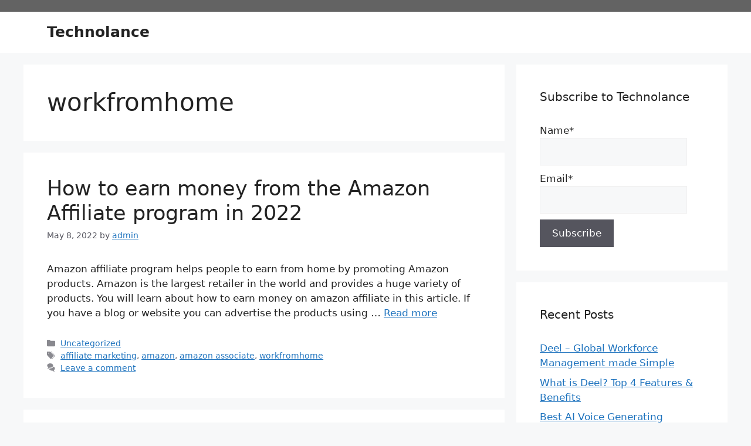

--- FILE ---
content_type: text/html; charset=utf-8
request_url: https://www.google.com/recaptcha/api2/aframe
body_size: 266
content:
<!DOCTYPE HTML><html><head><meta http-equiv="content-type" content="text/html; charset=UTF-8"></head><body><script nonce="atGoFdqqqJCs3DDCnI9Fuw">/** Anti-fraud and anti-abuse applications only. See google.com/recaptcha */ try{var clients={'sodar':'https://pagead2.googlesyndication.com/pagead/sodar?'};window.addEventListener("message",function(a){try{if(a.source===window.parent){var b=JSON.parse(a.data);var c=clients[b['id']];if(c){var d=document.createElement('img');d.src=c+b['params']+'&rc='+(localStorage.getItem("rc::a")?sessionStorage.getItem("rc::b"):"");window.document.body.appendChild(d);sessionStorage.setItem("rc::e",parseInt(sessionStorage.getItem("rc::e")||0)+1);localStorage.setItem("rc::h",'1768852857240');}}}catch(b){}});window.parent.postMessage("_grecaptcha_ready", "*");}catch(b){}</script></body></html>

--- FILE ---
content_type: text/css
request_url: https://technolance.com/wp-content/plugins/superb-social-share-and-follow-buttons//assets/css/frontend.css?ver=1.2.1
body_size: 1998
content:
/* BRAND COLORS START */
.spbsm-follow-facebook a,
.spbsm-share-facebook a {
  background: #4267b2 !important;
  line-height: 150%;
}
.spbsm-follow-twitter a,
.spbsm-share-twitter a {
  background: #000 !important;
  line-height: 150%;
}
.spbsm-follow-instagram a,
.spbsm-share-instagra a {
  background: #ff496c !important;
  line-height: 150%;
}
.spbsm-follow-youtube a,
.spbsm-share-youtube a {
  background: #cc0100 !important;
  line-height: 150%;
}
.spbsm-follow-pinterest a,
.spbsm-share-pinterest a {
  background: #cb1e1f !important;
  line-height: 150%;
}
.spbsm-follow-linkedin a,
.spbsm-share-linkedin a {
  background: #0177b5 !important;
  line-height: 150%;
}
.spbsm-follow-twitch a,
.spbsm-share-twitch a {
  background: #6440a5 !important;
  line-height: 150%;
}
.spbsm-follow-medium a,
.spbsm-share-medium a {
  background: #333333 !important;
  line-height: 150%;
}
.spbsm-follow-flickr a,
.spbsm-share-flickr a {
  background: #ff0084 !important;
  line-height: 150%;
}
.spbsm-follow-github a,
.spbsm-share-github a {
  background: #232323 !important;
  line-height: 150%;
}
.spbsm-follow-snapchat a,
.spbsm-share-snapchat a {
  background: #fbbd08 !important;
  line-height: 150%;
}
.spbsm-follow-tumblr a,
.spbsm-share-tumblr a {
  background: #314358 !important;
  line-height: 150%;
}
.spbsm-follow-vimeo a,
.spbsm-share-vimeo a {
  background: #43bbff !important;
  line-height: 150%;
}
.spbsm-follow-foursquare a,
.spbsm-share-foursquare a {
  background: #ee4b78 !important;
  line-height: 150%;
}
.spbsm-follow-behance a,
.spbsm-share-behance a {
  background: #005cff !important;
  line-height: 150%;
}
.spbsm-follow-reddit a,
.spbsm-share-reddit a {
  background: #e3492c !important;
  line-height: 150%;
}
.spbsm-follow-dribbble a,
.spbsm-share-dribbble a {
  background: #dd3e7a !important;
  line-height: 150%;
}
.spbsm-follow-email a,
.spbsm-share-email a {
  background: #435877 !important;
  line-height: 150%;
}
.spbsm-follow-whatsapp a,
.spbsm-share-whatsapp a {
  background: #26d367 !important;
  line-height: 150%;
}

.spbsm-follow-spotify a,
.spbsm-share-spotify a {
  background: #000 !important;
  line-height: 150%;
}

.spbsm-follow-bandcamp a,
.spbsm-share-bandcamp a {
  background: #1da0c3 !important;
  line-height: 150%;
}

.spbsm-follow-applemusic a,
.spbsm-share-applemusic a {
  background: #fa3d55 !important;
  line-height: 150%;
}

.spbsm-follow-applepodcasts a,
.spbsm-share-applepodcasts a {
  background: #a849dc !important;
  line-height: 150%;
}

.spbsm-follow-applebooks a,
.spbsm-share-applebooks a {
  background: #fc860f !important;
  line-height: 150%;
}

.spbsm-follow-appstore a,
.spbsm-share-appstore a {
  background: #1c9ef6 !important;
  line-height: 150%;
}

.spbsm-follow-googleplay a,
.spbsm-share-googleplay a {
  background: #689f38 !important;
  line-height: 150%;
}

.spbsm-follow-tiktok a,
.spbsm-share-tiktok a {
  background: #000000 !important;
  line-height: 150%;
}
.spbsm-follow-telegram a,
.spbsm-share-telegram a {
  background: #26a5e5 !important;
  line-height: 150%;
}
.spbsm-follow-mastodon a,
.spbsm-share-mastodon a {
  background: #2b90d9 !important;
  line-height: 150%;
}
.spbsm-follow-goodreads a,
.spbsm-share-goodreads a {
  background: #d5d2bc !important;
  line-height: 150%;
}
.spbsm-follow-threads a,
.spbsm-share-threads a {
  background: #101010 !important;
  line-height: 150%;
}
/* BRAND COLORS END */

/* Output wrapper start */
.spbsm-followbuttons-output-wrapper,
.spbsm-sharebuttons-output-wrapper {
  margin: 30px 0 5px !important;
}

.spbsm-followbuttons-output-wrapper,
.spbsm-sharebuttons-output-wrapper,
.spbsm-sharebuttons-output-wrapper *,
.spbsm-sidebar-wrapper,
.spbsm-sidebar-wrapper *,
.spbsm-followbuttons-output-wrapper * {
  -webkit-box-sizing: border-box !important;
  box-sizing: border-box !important;
  font-weight: 700 !important;
}
.spbsm-followbuttons-output-wrapper *,
.spbsm-sharebuttons-output-wrapper * {
  box-sizing: border-box !important;
  font-family: "Lato", Helvetica, Lato, Roboto, "Open Sans", Arial, Verdana !important;
  -webkit-box-sizing: border-box !important;
  -webkit-font-smoothing: antialiased;
  -moz-osx-font-smoothing: grayscale;
  font-weight: 700 !important;
}
.spbsm-followbuttons-output-wrapper .spbsm-output-textstring,
.spbsm-sharebuttons-output-wrapper .spbsm-output-textstring {
  font-size: 20px !important;
  line-height: 150% !important;
  font-family: "Lato", Helvetica, Lato, Roboto, "Open Sans", Arial, Verdana !important;
  font-weight: 700 !important;
  margin: 0 0 10px 0 !important;
  color: #000 !important;
}
.spbsm-followbuttons-output-wrapper .spbsm-output-textstring:after,
.spbsm-sharebuttons-output-wrapper .spbsm-output-textstring:after {
  content: " " !important;
  display: block !important;
  height: 2px !important;
  width: 30px !important;
  background: #000 !important;
  margin: 5px 0 10px !important;
}

/* Output wrapper end */

/* Flat design START*/
.spbsm-button-wrapper-flat {
  width: 100% !important;
  max-width: 100% !important;
}
.spbsm-button-wrapper-flat span {
  display: inline-block;
  text-shadow: 0px 0px 0px #fff !important;
  box-shadow: 0px 0px 0px #fff !important;
  margin: 5px 5px 5px 0px !important;
}
.spbsm-button-wrapper-flat span a,
.spbsm-button-wrapper-flat span a:active,
.spbsm-button-wrapper-flat span a:focus,
.spbsm-button-wrapper-flat span a:hover,
.spbsm-button-wrapper-flat span a:visited {
  font-family: "Lato", Helvetica, Lato, Roboto, "Open Sans", Arial, Verdana !important;
  line-height: 150% !important;
  padding: 10px 22px 10px 20px !important;
  display: inline-block !important;
  text-shadow: 0px 0px 0px #fff !important;
  box-shadow: 0px 0px 0px #fff !important;
  color: #fff !important;
  outline: none !important;
  box-shadow: 0px 0px 0px #fff !important;
  border: 0px solid #fff !important;
  font-size: 14px !important;
  width: auto !important;
  border-radius: 0px !important;
  text-decoration: none !important;
  color: #fff !important;
  border: 0px solid #fff !important;
  border-radius: 0px !important;
  -webkit-transition: all 0.3s !important;
  -moz-transition: all 0.3s !important;
  transition: all 0.3s !important;
}
.spbsm-button-wrapper-flat span a:hover {
  opacity: 0.8 !important;
}
.spbsm-button-wrapper-flat span * {
  fill: #fff !important;
}
.spbsm-button-wrapper-flat svg {
  width: 20px !important;
  display: inline-block !important;
  margin-bottom: -5px !important;
  margin-right: 8px !important;
  height: 20px !important;
}
/* Flat design END */

/* Rounded design START*/
.spbsm-button-wrapper-rounded {
  width: 100% !important;
  max-width: 100% !important;
}
.spbsm-button-wrapper-rounded span {
  display: inline-block;
  margin: 5px 5px 5px 0px !important;
  text-shadow: 0px 0px 0px #fff !important;
  box-shadow: 0px 0px 0px #fff !important;
}
.spbsm-button-wrapper-rounded span a,
.spbsm-button-wrapper-rounded span a:active,
.spbsm-button-wrapper-rounded span a:focus,
.spbsm-button-wrapper-rounded span a:hover,
.spbsm-button-wrapper-rounded span a:visited {
  padding: 10px 22px 10px 20px !important;
  -webkit-transition: all 0.3s !important;
  -moz-transition: all 0.3s !important;
  transition: all 0.3s !important;
  text-shadow: 0px 0px 0px #fff !important;
  box-shadow: 0px 0px 0px #fff !important;
  outline: none !important;
  box-shadow: 0px 0px 0px #fff !important;
  display: inline-block !important;
  color: #fff !important;
  border: 0px solid #fff !important;
  font-size: 14px !important;
  border-radius: 0px !important;
  text-decoration: none !important;
  border-radius: 30px !important;
  color: #fff !important;
  border: 0px solid #fff !important;
}
.spbsm-button-wrapper-rounded span a:hover {
  opacity: 0.8 !important;
}
.spbsm-button-wrapper-rounded span * {
  fill: #fff !important;
}
.spbsm-button-wrapper-rounded svg {
  width: 20px !important;
  display: inline-block !important;
  margin-bottom: -5px !important;
  margin-right: 8px !important;
  height: 20px !important;
}
/* Rounded design END */

/* shadow design START*/
.spbsm-button-wrapper-shadow {
  width: 100% !important;
  max-width: 100% !important;
}
.spbsm-button-wrapper-shadow span {
  display: inline-block;
  text-shadow: 0px 0px 0px #fff !important;
  margin: 5px 5px 5px 0px !important;
}
.spbsm-button-wrapper-shadow span a,
.spbsm-button-wrapper-shadow span a:active,
.spbsm-button-wrapper-shadow span a:focus,
.spbsm-button-wrapper-shadow span a:hover,
.spbsm-button-wrapper-shadow span a:visited {
  padding: 10px 22px 10px 20px !important;
  outline: none !important;
  -webkit-transition: all 0.3s !important;
  -moz-transition: all 0.3s !important;
  transition: all 0.3s !important;
  box-shadow: 1px 1px 5px rgba(45, 45, 45, 0.22) !important;
  display: inline-block !important;
  color: #fff !important;
  border: 0px solid #fff !important;
  font-size: 14px !important;
  border-radius: 0px !important;
  text-shadow: 0px 0px 0px #fff !important;
  text-decoration: none !important;
  border-radius: 3px !important;
  color: #fff !important;
  border: 0px solid #fff !important;
}
.spbsm-button-wrapper-shadow span a:hover {
  opacity: 0.8 !important;
}
.spbsm-button-wrapper-shadow span * {
  fill: #fff !important;
}
.spbsm-button-wrapper-shadow svg {
  width: 20px !important;
  display: inline-block !important;
  margin-bottom: -5px !important;
  margin-right: 8px !important;
  height: 20px !important;
}
/* shadow design END */

/* border design START*/
.spbsm-button-wrapper-border {
  width: 100% !important;
  max-width: 100% !important;
}
.spbsm-button-wrapper-border span {
  display: inline-block;
  text-shadow: 0px 0px 0px #fff !important;
  box-shadow: 0px 0px 0px #fff !important;
  margin: 5px 5px 5px 0px !important;
}
.spbsm-button-wrapper-border span a,
.spbsm-button-wrapper-border span a:active,
.spbsm-button-wrapper-border span a:focus,
.spbsm-button-wrapper-border span a:hover,
.spbsm-button-wrapper-border span a:visited {
  padding: 10px 22px 10px 20px !important;
  outline: none !important;
  -webkit-transition: all 0.3s !important;
  -moz-transition: all 0.3s !important;
  transition: all 0.3s !important;
  display: inline-block !important;
  text-shadow: 0px 0px 0px #fff !important;
  box-shadow: 0px 0px 0px #fff !important;
  color: #fff !important;
  border: 0px solid #fff !important;
  font-size: 14px !important;
  border-radius: 0px !important;
  text-decoration: none !important;
  border-radius: 5px !important;
  color: #fff !important;
  border-bottom: 2px solid rgba(0, 0, 0, 0.22) !important;
}
.spbsm-button-wrapper-border span a:hover {
  opacity: 0.8 !important;
}
.spbsm-button-wrapper-border span * {
  fill: #fff !important;
}
.spbsm-button-wrapper-border svg {
  width: 20px !important;
  display: inline-block !important;
  margin-bottom: -5px !important;
  margin-right: 8px !important;
  height: 20px !important;
}
/* border design END */

/* Only Icon*/

.spbsm-followbuttons-output-wrapper.spbsm-no-text span svg,
.spbsm-sharebuttons-output-wrapper.spbsm-no-text span svg {
  margin: 0px !important;
  display: inline-block !important;
  width: 27px !important;
  height: 27px !important;
}

.spbsm-followbuttons-output-wrapper.spbsm-no-text span a,
.spbsm-sharebuttons-output-wrapper.spbsm-no-text span a {
  width: 60px !important;
  height: 60px !important;
  padding: 15px !important;
  text-align: center !important;
}

/* Only Icon end */

/* Sidebar wrapper start */
.spbsm-sidebar-wrapper {
  position: fixed !important;
  z-index: 99999 !important;
  max-width: 120px !important;
  width: 100% !important;
  background: #fff !important;
  padding: 10px !important;
  border-radius: 3px 0 0 3px !important;
  box-shadow: 0px 5px 13px rgba(0, 0, 0, 0.1) !important;
}
.spbsm-sidebar-wrapper span {
  padding: 0px !important;
  margin: 0 !important;
  width: 100% !important;
  max-width: 100% !important;
  margin: 5px 0 !important;
}
.spbsm-sidebar-wrapper span a,
.spbsm-sidebar-wrapper span a:hover,
.spbsm-sidebar-wrapper span a:focus,
.spbsm-sidebar-wrapper span a:visited,
.spbsm-sidebar-wrapper span a:active {
  font-size: 13px !important;
  width: 100% !important;
  max-width: 100% !important;
  padding: 5px !important;
  text-align: center !important;
  -webkit-transition: all 0.3s !important;
  -moz-transition: all 0.3s !important;
  transition: all 0.3s !important;
  margin: 0 !important;
}
.spbsm-sidebar-wrapper
  .spbsm-followbuttons-output-wrapper
  .spbsm-output-textstring:after,
.spbsm-sidebar-wrapper
  .spbsm-sharebuttons-output-wrapper
  .spbsm-output-textstring:after {
  margin: 5px auto !important;
}
.spbsm-sidebar-wrapper .spbsm-output-textstring {
  font-size: 14px !important;
  text-align: center !important;
}
.spbsm-sidebar-wrapper .spbsm-followbuttons-output-wrapper,
.spbsm-sidebar-wrapper .spbsm-sharebuttons-output-wrapper {
  margin: 0 !important;
}
.spbsm-sidebar-wrapper span a svg {
  width: 15px !important;
  margin-bottom: -3px !important;
  height: 15px !important;
  display: inline-block !important;
  margin-right: 5px !important;
}

.spbsm-sidebar-wrapper.spbsm-sidebar-wrapper-leftcenter {
  right: auto !important;
  left: 0 !important;
  top: 50% !important;
  transform: translate(0, -50%) !important;
}

.spbsm-sidebar-wrapper.spbsm-sidebar-wrapper-rightcenter {
  top: 50% !important;
  transform: translate(0, -50%) !important;
  right: 0 !important;
  left: auto !important;
}

.spbsm-sidebar-wrapper.spbsm-sidebar-wrapper-bottomright {
  transform: translate(0, 0%) !important;
  top: auto !important;
  bottom: 0 !important;
  right: 0 !important;
  left: auto !important;
}
.spbsm-sidebar-wrapper.spbsm-sidebar-wrapper-bottomleft {
  transform: translate(0, 0%) !important;
  top: auto !important;
  bottom: 0 !important;
  right: auto !important;
  left: 0 !important;
}
.spbsm-sidebar-wrapper .spbsm-no-text span {
  text-align: center !important;
}
.spbsm-sidebar-wrapper .spbsm-no-text span a,
.spbsm-sidebar-wrapper .spbsm-no-text span a:hover,
.spbsm-sidebar-wrapper .spbsm-no-text span a:focus,
.spbsm-sidebar-wrapper .spbsm-no-text span a:visited,
.spbsm-sidebar-wrapper .spbsm-no-text span a:active {
  height: 60px !important;
  width: 60px !important;
  padding: 15px !important;
}
.spbsm-sidebar-wrapper .spbsm-no-text span a:hover {
  opacity: 0.8 !important;
}

/* Sidebar wrapper end */

/*Responsive stuff*/

@media only screen and (max-width: 700px) {
  .spbsm-hideonmobile {
    width: 0 !important;
    height: 0 !important;
    display: none !important;
    opacity: 0 !important;
    position: absolute !important;
    left: -9999999px !important;
  }

  .spbsm-followbuttons-output-wrapper span a,
  .spbsm-followbuttons-output-wrapper span,
  .spbsm-sharebuttons-output-wrapper span a,
  .spbsm-sharebuttons-output-wrapper span,
  .spbsm-button-wrapper-border span a,
  .spbsm-button-wrapper-border span a:active,
  .spbsm-button-wrapper-border span a:focus,
  .spbsm-button-wrapper-border span a:hover,
  .spbsm-button-wrapper-border span a:visited,
  .spbsm-button-wrapper-shadow span a,
  .spbsm-button-wrapper-shadow span a:active,
  .spbsm-button-wrapper-shadow span a:focus,
  .spbsm-button-wrapper-shadow span a:hover,
  .spbsm-button-wrapper-shadow span a:visited,
  .spbsm-button-wrapper-rounded span a,
  .spbsm-button-wrapper-rounded span a:active,
  .spbsm-button-wrapper-rounded span a:focus,
  .spbsm-button-wrapper-rounded span a:hover,
  .spbsm-button-wrapper-rounded span a:visited,
  .spbsm-button-wrapper-flat span a,
  .spbsm-button-wrapper-flat span a:active,
  .spbsm-button-wrapper-flat span a:focus,
  .spbsm-button-wrapper-flat span a:hover,
  .spbsm-button-wrapper-flat span a:visited {
    width: 100% !important;
    text-align: center !important;
    max-width: 100% !important;
    display: block !important;
  }
  .spbsm-followbuttons-output-wrapper.spbsm-no-text span a,
  .spbsm-followbuttons-output-wrapper.spbsm-no-text span,
  .spbsm-sharebuttons-output-wrapper.spbsm-no-text span a,
  .spbsm-sharebuttons-output-wrapper.spbsm-no-text span,
  .spbsm-no-text .spbsm-button-wrapper-border span a,
  .spbsm-no-text .spbsm-button-wrapper-border span a:active,
  .spbsm-no-text .spbsm-button-wrapper-border span a:focus,
  .spbsm-no-text .spbsm-button-wrapper-border span a:hover,
  .spbsm-no-text .spbsm-button-wrapper-border span a:visited,
  .spbsm-no-text .spbsm-button-wrapper-shadow span a,
  .spbsm-no-text .spbsm-button-wrapper-shadow span a:active,
  .spbsm-no-text .spbsm-button-wrapper-shadow span a:focus,
  .spbsm-no-text .spbsm-button-wrapper-shadow span a:hover,
  .spbsm-no-text .spbsm-button-wrapper-shadow span a:visited,
  .spbsm-no-text .spbsm-button-wrapper-rounded span a,
  .spbsm-no-text .spbsm-button-wrapper-rounded span a:active,
  .spbsm-no-text .spbsm-button-wrapper-rounded span a:focus,
  .spbsm-no-text .spbsm-button-wrapper-rounded span a:hover,
  .spbsm-no-text .spbsm-button-wrapper-rounded span a:visited,
  .spbsm-no-text .spbsm-button-wrapper-flat span a,
  .spbsm-no-text .spbsm-button-wrapper-flat span a:active,
  .spbsm-no-text .spbsm-button-wrapper-flat span a:focus,
  .spbsm-no-text .spbsm-button-wrapper-flat span a:hover,
  .spbsm-no-text .spbsm-button-wrapper-flat span a:visited {
    width: 60px !important;
    text-align: center !important;
    max-width: 60px !important;
    display: inline-block !important;
  }
}
